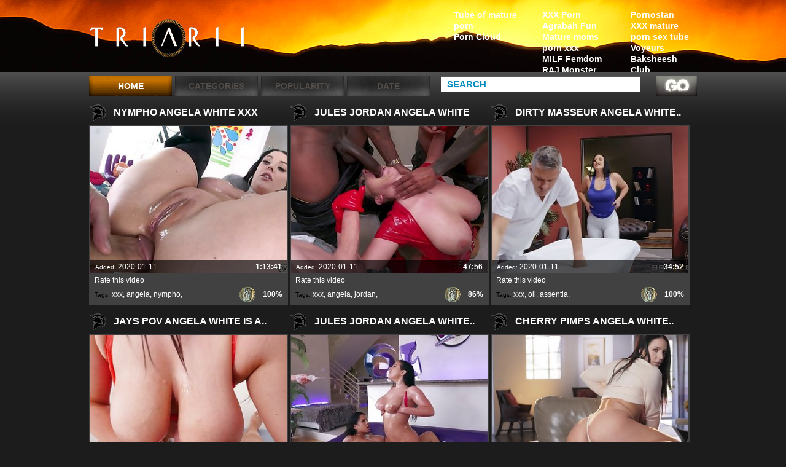

--- FILE ---
content_type: text/html; charset=UTF-8
request_url: https://xxxtriarii.com/tag-best/angela/1/
body_size: 5554
content:
<head>
	  <base target="_blank">
	<title>best angela porn videos page 1 at xxxtriarii.com</title>
	<meta name="viewport" content="width=device-width, initial-scale=1.0, maximum-scale=1.0">
	<meta http-equiv="content-type" content="text/html; charset=utf-8" />
	<style media="all" type="text/css">@import "/all.css";</style>
	<!--[if lt IE 9]><script src="http://ie7-js.googlecode.com/svn/version/2.1(beta4)/IE9.js"></script><![endif]-->
	<script src="https://code.jquery.com/jquery-latest.js"></script>
	<script src="https://code.jquery.com/ui/1.9.2/jquery-ui.js"></script>
	<script type="text/javascript">
		(function($) {
		$(function() {

		  $('ul.tabs').delegate('li:not(.current)', 'click', function() {
		    $(this).addClass('current').siblings().removeClass('current')
		      .parents('div.section').find('div.box').eq($(this).index()).fadeIn(150).siblings('div.box').hide();
		  })

		})
		})(jQuery)
	</script>
	
		<script src='/scj/includes/js/jquery.js'></script>

<script>
$(document).ready(function() {
	
	$("img[id^=rot]").bind('mouseenter', function() {
		$(this).attr('rotating', 1);
		StartSlide($(this).attr('id'));
	}).mouseleave(function() {
		$(this).attr('rotating', 0);
        if ($(this).attr('original_src')) $(this).attr('src', $(this).attr('original_src'));
	});

});


function StartSlide(id) {
	if (!$('#' + id).attr('rotating') || $('#' + id).attr('rotating') == 0) return false;

    if (!$('#' + id).attr('original_src')) $('#' + id).attr('original_src', $('#' + id).attr('src'));

	var images = $('#' + id).attr('original_src') + ',' + $('#' + id).attr('rel');
    images = images.split(',');
    var cur = $('#' + id).attr('current_img');

    cur = parseInt(cur);
    cur = (!cur || cur == 0) ? 1 : (cur+1);

    cur = (!images[cur]) ? 0 : cur;
    $('#' + id).attr('current_img', cur);

 	var preload = new Image();

	if (cur == 0) {
		preload.src = $('#' + id).attr('original_src');
	} else {
		preload.src = images[cur];
	}

    if ($('#' + id).attr('rotating')) setTimeout("ChangeSRC('"+id+"', '"+preload.src+"')", 700);		

}

function ChangeSRC(id, src) {
	if (!$('#' + id).attr('rotating') || $('#' + id).attr('rotating') == 0) return false;
	$('#' + id).attr('src', src);
    StartSlide(id);
}
</script>

	
</head>
<body>
<div class="vcs_brand-toggle" data-vc-accordion="" data-vc-container=".vcs_menu" data-vc-target=".vcs_nav" data-vc-action="toggle">
	<span class="vcs_brand-sign">
		<span class="vcs_brand-sign-s"></span>
		<span class="vcs_brand-sign-s"></span>
		<span class="vcs_brand-sign-x"></span>
	</span>
</div>
<script type="text/javascript">
$('.vcs_brand-toggle').on('click',function(){
	$(this).toggleClass('vc_active');
	$('.top-menu > ul').slideToggle();
})
</script>
	<div class="container">
		<div id="header">
			<div class="wrap">
				<div class="logo"><a href="/">XXX Triarii</a></div>
				<ul>
						    
						        <li><a href="/friend/pornostan.com">Pornostan  </a></li>
						    
						        <li><a href="/friend/xxxmaturepornsextube.com">XXX mature porn sex tube  </a></li>
						    
						        <li><a href="/friend/voyeurs.life">Voyeurs  </a></li>
						    
						        <li><a href="/friend/baksheesh.club">Baksheesh Club  </a></li>
						    
						        <li><a href="/friend/raj.red">Raj Red  </a></li>
						    
				</ul>
				<ul>
						    
						        <li><a href="/friend/xxxporn.life">XXX Porn  </a></li>
						    
						        <li><a href="/friend/agrabah.fun">Agrabah Fun  </a></li>
						    
						        <li><a href="/friend/maturemomspornxxx.com">Mature moms porn xxx  </a></li>
						    
						        <li><a href="/friend/milfemdom.com">MILF Femdom  </a></li>
						    
						        <li><a href="/friend/raj.monster">RAJ Monster  </a></li>
						    
				</ul>
				<ul>
						    
						        <li><a href="/friend/tubeofmatureporn.com">Tube of mature porn  </a></li>
						    
						        <li><a href="/friend/xxxporn.cloud">Porn Cloud  </a></li>
						    
				</ul>
			</div>
			<div class="top-menu">
				<ul>
					<li class="active"><a href="/">Home</a></li>
					<li>
						<a href="#">categories</a>
						<ul>
								    
					  					  <li><a href="/cat-best/Mature/1/">Mature</a></li>
								    
					  					  <li><a href="/cat-best/MILF/1/">MILF</a></li>
								    
					  					  <li><a href="/cat-best/Retro/1/">Retro</a></li>
								    
						</ul>
					</li>
										<li><a href="/tag-best/angela/1/">Popularity</a></li>
					<li><a href="/tag-new/angela/1/">Date</a></li>
									</ul>
				<div class="search">
				    <form id="search_form" method="GET" target="_self" onsubmit="document.getElementById('search_form').action='/search-best/'+escape(document.getElementById('search_input').value.split(' ').join('+'))+'/1/';">
					<input class="txt-input" type="text" id="search_input" value="Search"  onblur="if(this.value=='') this.value='Search';" onfocus="if(this.value=='Search') this.value='';"/>
					<input class="btn-submit" type="submit" />
					</form>
				</div>
			</div>
			<div style="clear: both;"></div>
		</div>
		<div id="content">

			<ul class="thumbs-big">
			    
			    
			    
				<li>
					<h3>Nympho angela white XXX</h3>
					<div class="img-holder">
						<a href="/video/nympho-angela-white-xxx/"><img id='rot118' src="https://xxxtriarii.z00.monster/scj/thumbs/1/779-angela-white-xxx.jpg" alt="Nympho angela white XXX" rel="https://xxxtriarii.z00.monster/scj/thumbs/1/778-white.jpg,https://xxxtriarii.z00.monster/scj/thumbs/1/775-nympho-white-xxx.jpg,https://xxxtriarii.z00.monster/scj/thumbs/1/776-xxx.jpg,https://xxxtriarii.z00.monster/scj/thumbs/1/777-xxx.jpg,https://xxxtriarii.z00.monster/scj/thumbs/1/779-angela-white-xxx.jpg,https://xxxtriarii.z00.monster/scj/thumbs/1/780-nympho-angela-xxx.jpg,https://xxxtriarii.z00.monster/scj/thumbs/1/781-angela-xxx.jpg,https://xxxtriarii.z00.monster/scj/thumbs/1/782-nympho-white.jpg,https://xxxtriarii.z00.monster/scj/thumbs/1/783-nympho-xxx.jpg,https://xxxtriarii.z00.monster/scj/thumbs/1/784-angela-white-xxx.jpg,https://xxxtriarii.z00.monster/scj/thumbs/1/785-nympho-white-xxx.jpg,https://xxxtriarii.z00.monster/scj/thumbs/1/786-white-xxx.jpg,https://xxxtriarii.z00.monster/scj/thumbs/1/787-angela-xxx.jpg,https://xxxtriarii.z00.monster/scj/thumbs/1/788-nympho-angela-xxx.jpg,https://xxxtriarii.z00.monster/scj/thumbs/1/789-angela-white-xxx.jpg" /></a>
						<div class="wrap">
							<span>Added: <i>2020-01-11</i></span>
							<strong>1:13:41</strong>
						</div>
					</div>
					<div class="about">
					    <span>Rate this video</span>
						<div class="tags"><em>Tags:</em>  <a href="/tag-best/xxx/1/">xxx</a>,  <a href="/tag-best/angela/1/">angela</a>,  <a href="/tag-best/nympho/1/">nympho</a>, </div>
						<strong class="likes">100%</strong>
					</div>
				</li>
				
				
			    
				<li>
					<h3>Jules jordan angela white XXX</h3>
					<div class="img-holder">
						<a href="/video/jules-jordan-angela-white-xxx-157/"><img id='rot157' src="https://xxxtriarii.z00.monster/scj/thumbs/2/329-xxx.jpg" alt="Jules jordan angela white XXX" rel="https://xxxtriarii.z00.monster/scj/thumbs/2/315-jordan-white.jpg,https://xxxtriarii.z00.monster/scj/thumbs/2/316-jules-angela-xxx.jpg,https://xxxtriarii.z00.monster/scj/thumbs/2/317-white.jpg,https://xxxtriarii.z00.monster/scj/thumbs/2/318-jordan-xxx.jpg,https://xxxtriarii.z00.monster/scj/thumbs/2/319-white-xxx.jpg,https://xxxtriarii.z00.monster/scj/thumbs/2/320-jules.jpg,https://xxxtriarii.z00.monster/scj/thumbs/2/321-jordan-angela-white.jpg,https://xxxtriarii.z00.monster/scj/thumbs/2/322-jules-jordan-angela.jpg,https://xxxtriarii.z00.monster/scj/thumbs/2/323-jules-jordan.jpg,https://xxxtriarii.z00.monster/scj/thumbs/2/324-xxx.jpg,https://xxxtriarii.z00.monster/scj/thumbs/2/325-jordan-white-xxx.jpg,https://xxxtriarii.z00.monster/scj/thumbs/2/326-jules-angela.jpg,https://xxxtriarii.z00.monster/scj/thumbs/2/327-jordan-angela.jpg,https://xxxtriarii.z00.monster/scj/thumbs/2/328-jules-angela-white.jpg,https://xxxtriarii.z00.monster/scj/thumbs/2/329-xxx.jpg" /></a>
						<div class="wrap">
							<span>Added: <i>2020-01-11</i></span>
							<strong>47:56</strong>
						</div>
					</div>
					<div class="about">
					    <span>Rate this video</span>
						<div class="tags"><em>Tags:</em>  <a href="/tag-best/xxx/1/">xxx</a>,  <a href="/tag-best/angela/1/">angela</a>,  <a href="/tag-best/jordan/1/">jordan</a>, </div>
						<strong class="likes">86%</strong>
					</div>
				</li>
				
				
			    
				<li>
					<h3>Dirty masseur angela white..</h3>
					<div class="img-holder">
						<a href="/video/dirty-masseur-angela-white-assentia-oil-xxx/"><img id='rot109' src="https://xxxtriarii.z00.monster/scj/thumbs/1/615-assentia-xxx.jpg" alt="Dirty masseur angela white assentia oil XXX" rel="https://xxxtriarii.z00.monster/scj/thumbs/1/614-white-xxx.jpg,https://xxxtriarii.z00.monster/scj/thumbs/1/610-oil.jpg,https://xxxtriarii.z00.monster/scj/thumbs/1/611-dirty-angela-assentia.jpg,https://xxxtriarii.z00.monster/scj/thumbs/1/612-assentia.jpg,https://xxxtriarii.z00.monster/scj/thumbs/1/613-dirty-angela-assentia.jpg,https://xxxtriarii.z00.monster/scj/thumbs/1/615-assentia-xxx.jpg,https://xxxtriarii.z00.monster/scj/thumbs/1/616-dirty.jpg,https://xxxtriarii.z00.monster/scj/thumbs/1/617-xxx.jpg,https://xxxtriarii.z00.monster/scj/thumbs/1/618-dirty.jpg,https://xxxtriarii.z00.monster/scj/thumbs/1/619-xxx.jpg,https://xxxtriarii.z00.monster/scj/thumbs/1/620-masseur.jpg,https://xxxtriarii.z00.monster/scj/thumbs/1/621-masseur.jpg,https://xxxtriarii.z00.monster/scj/thumbs/1/622-dirty-angela-white.jpg,https://xxxtriarii.z00.monster/scj/thumbs/1/623-angela.jpg,https://xxxtriarii.z00.monster/scj/thumbs/1/624-angela.jpg" /></a>
						<div class="wrap">
							<span>Added: <i>2020-01-11</i></span>
							<strong>34:52</strong>
						</div>
					</div>
					<div class="about">
					    <span>Rate this video</span>
						<div class="tags"><em>Tags:</em>  <a href="/tag-best/xxx/1/">xxx</a>,  <a href="/tag-best/oil/1/">oil</a>,  <a href="/tag-best/assentia/1/">assentia</a>, </div>
						<strong class="likes">100%</strong>
					</div>
				</li>
				
				
			    
				<li>
					<h3>Jays pov angela white is a..</h3>
					<div class="img-holder">
						<a href="/video/jays-pov-angela-white-vixen-with-huge-natural-tits/"><img id='rot88' src="https://xxxtriarii.z00.monster/scj/thumbs/1/319-pov-white-a.jpg" alt="Jays pov angela white is a vixen with huge natural tits XXX" rel="https://xxxtriarii.z00.monster/scj/thumbs/1/317-is-vixen-xxx.jpg,https://xxxtriarii.z00.monster/scj/thumbs/1/323-xxx.jpg,https://xxxtriarii.z00.monster/scj/thumbs/1/310-vixen.jpg,https://xxxtriarii.z00.monster/scj/thumbs/1/311-vixen-xxx.jpg,https://xxxtriarii.z00.monster/scj/thumbs/1/312-jays-is.jpg,https://xxxtriarii.z00.monster/scj/thumbs/1/313-white-a-natural.jpg,https://xxxtriarii.z00.monster/scj/thumbs/1/314-with-natural.jpg,https://xxxtriarii.z00.monster/scj/thumbs/1/315-a.jpg,https://xxxtriarii.z00.monster/scj/thumbs/1/316-huge-tits-xxx.jpg,https://xxxtriarii.z00.monster/scj/thumbs/1/318-huge.jpg,https://xxxtriarii.z00.monster/scj/thumbs/1/319-pov-white-a.jpg,https://xxxtriarii.z00.monster/scj/thumbs/1/320-huge-natural-xxx.jpg,https://xxxtriarii.z00.monster/scj/thumbs/1/321-white-with-xxx.jpg,https://xxxtriarii.z00.monster/scj/thumbs/1/322-jays-xxx.jpg,https://xxxtriarii.z00.monster/scj/thumbs/1/324-is.jpg" /></a>
						<div class="wrap">
							<span>Added: <i>2020-01-11</i></span>
							<strong>26:38</strong>
						</div>
					</div>
					<div class="about">
					    <span>Rate this video</span>
						<div class="tags"><em>Tags:</em>  <a href="/tag-best/xxx/1/">xxx</a>,  <a href="/tag-best/tits/1/">tits</a>,  <a href="/tag-best/natural/1/">natural</a>, </div>
						<strong class="likes">not rated</strong>
					</div>
				</li>
				
				
			    
				<li>
					<h3>Jules jordan angela white..</h3>
					<div class="img-holder">
						<a href="/video/jules-jordan-angela-white-and-autumn-falls-xxx/"><img id='rot122' src="https://xxxtriarii.z00.monster/scj/thumbs/1/808-falls.jpg" alt="Jules jordan angela white and autumn falls XXX" rel="https://xxxtriarii.z00.monster/scj/thumbs/1/805-xxx.jpg,https://xxxtriarii.z00.monster/scj/thumbs/1/806-jules-and-xxx.jpg,https://xxxtriarii.z00.monster/scj/thumbs/1/807-jordan-white-autumn.jpg,https://xxxtriarii.z00.monster/scj/thumbs/1/808-falls.jpg,https://xxxtriarii.z00.monster/scj/thumbs/1/809-jules-xxx.jpg,https://xxxtriarii.z00.monster/scj/thumbs/1/810-jules-angela.jpg,https://xxxtriarii.z00.monster/scj/thumbs/1/811-and.jpg,https://xxxtriarii.z00.monster/scj/thumbs/1/812-jules-autumn.jpg,https://xxxtriarii.z00.monster/scj/thumbs/1/813-jules-autumn-xxx.jpg,https://xxxtriarii.z00.monster/scj/thumbs/1/814-angela.jpg,https://xxxtriarii.z00.monster/scj/thumbs/1/815-jules-and.jpg,https://xxxtriarii.z00.monster/scj/thumbs/1/816-jules-white-xxx.jpg,https://xxxtriarii.z00.monster/scj/thumbs/1/817-autumn-xxx.jpg,https://xxxtriarii.z00.monster/scj/thumbs/1/818-angela-white-and.jpg,https://xxxtriarii.z00.monster/scj/thumbs/1/819-jordan-white-falls.jpg" /></a>
						<div class="wrap">
							<span>Added: <i>2020-01-11</i></span>
							<strong>50:39</strong>
						</div>
					</div>
					<div class="about">
					    <span>Rate this video</span>
						<div class="tags"><em>Tags:</em>  <a href="/tag-best/xxx/1/">xxx</a>,  <a href="/tag-best/falls/1/">falls</a>,  <a href="/tag-best/autumn/1/">autumn</a>, </div>
						<strong class="likes">not rated</strong>
					</div>
				</li>
				
				
			    
				<li>
					<h3>Cherry pimps angela white..</h3>
					<div class="img-holder">
						<a href="/video/cherry-pimps-angela-white-its-coffee-time-xxx/"><img id='rot180' src="https://xxxtriarii.z00.monster/scj/thumbs/2/657-angela-white-xxx.jpg" alt="Cherry pimps angela white its coffee time XXX" rel="https://xxxtriarii.z00.monster/scj/thumbs/2/648-its-time-xxx.jpg,https://xxxtriarii.z00.monster/scj/thumbs/2/650-cherry.jpg,https://xxxtriarii.z00.monster/scj/thumbs/2/652-cherry-its.jpg,https://xxxtriarii.z00.monster/scj/thumbs/2/653-cherry-coffee-time.jpg,https://xxxtriarii.z00.monster/scj/thumbs/2/655-cherry-pimps-angela.jpg,https://xxxtriarii.z00.monster/scj/thumbs/2/657-angela-white-xxx.jpg,https://xxxtriarii.z00.monster/scj/thumbs/2/659-its.jpg,https://xxxtriarii.z00.monster/scj/thumbs/2/661-white-coffee-time.jpg,https://xxxtriarii.z00.monster/scj/thumbs/2/663-cherry.jpg,https://xxxtriarii.z00.monster/scj/thumbs/2/665-cherry-time.jpg,https://xxxtriarii.z00.monster/scj/thumbs/2/667-pimps-coffee-xxx.jpg,https://xxxtriarii.z00.monster/scj/thumbs/2/669-angela-xxx.jpg,https://xxxtriarii.z00.monster/scj/thumbs/2/671-its.jpg,https://xxxtriarii.z00.monster/scj/thumbs/2/673-cherry.jpg,https://xxxtriarii.z00.monster/scj/thumbs/2/674-coffee.jpg" /></a>
						<div class="wrap">
							<span>Added: <i>2020-01-11</i></span>
							<strong>9:43</strong>
						</div>
					</div>
					<div class="about">
					    <span>Rate this video</span>
						<div class="tags"><em>Tags:</em>  <a href="/tag-best/xxx/1/">xxx</a>,  <a href="/tag-best/time/1/">time</a>,  <a href="/tag-best/coffee/1/">coffee</a>, </div>
						<strong class="likes">not rated</strong>
					</div>
				</li>
				
				
			    
				<li>
					<h3>Hustler angela sommers and..</h3>
					<div class="img-holder">
						<a href="/video/hustler-angela-sommers-and-haley-sweet-xxx/"><img id='rot123' src="https://xxxtriarii.z00.monster/scj/thumbs/1/793-sommers-sweet-xxx.jpg" alt="Hustler angela sommers and haley sweet XXX" rel="https://xxxtriarii.z00.monster/scj/thumbs/1/790-angela-haley.jpg,https://xxxtriarii.z00.monster/scj/thumbs/1/791-sommers-and.jpg,https://xxxtriarii.z00.monster/scj/thumbs/1/792-angela-and.jpg,https://xxxtriarii.z00.monster/scj/thumbs/1/793-sommers-sweet-xxx.jpg,https://xxxtriarii.z00.monster/scj/thumbs/1/794-haley-xxx.jpg,https://xxxtriarii.z00.monster/scj/thumbs/1/795-hustler.jpg,https://xxxtriarii.z00.monster/scj/thumbs/1/796-sommers-haley-xxx.jpg,https://xxxtriarii.z00.monster/scj/thumbs/1/797-sommers-haley-xxx.jpg,https://xxxtriarii.z00.monster/scj/thumbs/1/798-xxx.jpg,https://xxxtriarii.z00.monster/scj/thumbs/1/799-angela-and.jpg,https://xxxtriarii.z00.monster/scj/thumbs/1/800-angela-and-haley.jpg,https://xxxtriarii.z00.monster/scj/thumbs/1/801-hustler-sommers-and.jpg,https://xxxtriarii.z00.monster/scj/thumbs/1/802-sommers.jpg,https://xxxtriarii.z00.monster/scj/thumbs/1/803-and-xxx.jpg,https://xxxtriarii.z00.monster/scj/thumbs/1/804-and-sweet.jpg" /></a>
						<div class="wrap">
							<span>Added: <i>2020-01-11</i></span>
							<strong>27:06</strong>
						</div>
					</div>
					<div class="about">
					    <span>Rate this video</span>
						<div class="tags"><em>Tags:</em>  <a href="/tag-best/xxx/1/">xxx</a>,  <a href="/tag-best/sweet/1/">sweet</a>,  <a href="/tag-best/haley/1/">haley</a>, </div>
						<strong class="likes">not rated</strong>
					</div>
				</li>
				
				
			    
				<li>
					<h3>Cps angela white its coffee..</h3>
					<div class="img-holder">
						<a href="/video/cps-angela-white-its-coffee-time-4k/"><img id='rot164' src="https://xxxtriarii.z00.monster/scj/thumbs/2/510-cps.jpg" alt="Cps angela white its coffee time 4k" rel="https://xxxtriarii.z00.monster/scj/thumbs/2/510-cps.jpg,https://xxxtriarii.z00.monster/scj/thumbs/2/511-time.jpg,https://xxxtriarii.z00.monster/scj/thumbs/2/512-angela-white.jpg,https://xxxtriarii.z00.monster/scj/thumbs/2/513-cps.jpg,https://xxxtriarii.z00.monster/scj/thumbs/2/514-time.jpg,https://xxxtriarii.z00.monster/scj/thumbs/2/515-cps-white.jpg,https://xxxtriarii.z00.monster/scj/thumbs/2/516-angela-coffee-4k.jpg,https://xxxtriarii.z00.monster/scj/thumbs/2/517-angela-its-4k.jpg,https://xxxtriarii.z00.monster/scj/thumbs/2/518-white-time.jpg,https://xxxtriarii.z00.monster/scj/thumbs/2/519-coffee.jpg,https://xxxtriarii.z00.monster/scj/thumbs/2/520-4k.jpg,https://xxxtriarii.z00.monster/scj/thumbs/2/521-cps-angela-coffee.jpg,https://xxxtriarii.z00.monster/scj/thumbs/2/522-white-its.jpg,https://xxxtriarii.z00.monster/scj/thumbs/2/523-angela-its.jpg,https://xxxtriarii.z00.monster/scj/thumbs/2/524-its-time.jpg" /></a>
						<div class="wrap">
							<span>Added: <i>2020-01-11</i></span>
							<strong>9:43</strong>
						</div>
					</div>
					<div class="about">
					    <span>Rate this video</span>
						<div class="tags"><em>Tags:</em>  <a href="/tag-best/4k/1/">4k</a>,  <a href="/tag-best/time/1/">time</a>,  <a href="/tag-best/coffee/1/">coffee</a>, </div>
						<strong class="likes">50%</strong>
					</div>
				</li>
				
				
			    
				<li>
					<h3>Evil angel angela white oil..</h3>
					<div class="img-holder">
						<a href="/video/evil-angel-angela-white-oil-for-days-xxx/"><img id='rot107' src="https://xxxtriarii.z00.monster/scj/thumbs/1/570-angel-white.jpg" alt="Evil angel angela white oil for days XXX" rel="https://xxxtriarii.z00.monster/scj/thumbs/1/565-evil-angel.jpg,https://xxxtriarii.z00.monster/scj/thumbs/1/566-xxx.jpg,https://xxxtriarii.z00.monster/scj/thumbs/1/567-evil.jpg,https://xxxtriarii.z00.monster/scj/thumbs/1/568-evil-oil.jpg,https://xxxtriarii.z00.monster/scj/thumbs/1/569-angel-angela-oil.jpg,https://xxxtriarii.z00.monster/scj/thumbs/1/570-angel-white.jpg,https://xxxtriarii.z00.monster/scj/thumbs/1/571-angela-xxx.jpg,https://xxxtriarii.z00.monster/scj/thumbs/1/572-white.jpg,https://xxxtriarii.z00.monster/scj/thumbs/1/573-oil-days-xxx.jpg,https://xxxtriarii.z00.monster/scj/thumbs/1/574-evil-angel-angela.jpg,https://xxxtriarii.z00.monster/scj/thumbs/1/575-evil-angel.jpg,https://xxxtriarii.z00.monster/scj/thumbs/1/576-oil.jpg,https://xxxtriarii.z00.monster/scj/thumbs/1/577-white-oil-xxx.jpg,https://xxxtriarii.z00.monster/scj/thumbs/1/578-evil-angela-white.jpg,https://xxxtriarii.z00.monster/scj/thumbs/1/579-angela.jpg" /></a>
						<div class="wrap">
							<span>Added: <i>2020-01-11</i></span>
							<strong>30:54</strong>
						</div>
					</div>
					<div class="about">
					    <span>Rate this video</span>
						<div class="tags"><em>Tags:</em>  <a href="/tag-best/xxx/1/">xxx</a>,  <a href="/tag-best/days/1/">days</a>,  <a href="/tag-best/oil/1/">oil</a>, </div>
						<strong class="likes">not rated</strong>
					</div>
				</li>
				
				
			    
				<li>
					<h3>Cherry pimps angela white..</h3>
					<div class="img-holder">
						<a href="/video/cherry-pimps-angela-white-gets-put-on-santas-naughty/"><img id='rot52' src="https://xxxtriarii.z00.monster/scj/thumbs/0/740-pimps.jpg" alt="Cherry pimps angela white gets put on santas naughty list XXX" rel="https://xxxtriarii.z00.monster/scj/thumbs/0/740-pimps.jpg,https://xxxtriarii.z00.monster/scj/thumbs/0/741-gets-put-xxx.jpg,https://xxxtriarii.z00.monster/scj/thumbs/0/743-white-santas-naughty.jpg,https://xxxtriarii.z00.monster/scj/thumbs/0/745-cherry-santas.jpg,https://xxxtriarii.z00.monster/scj/thumbs/0/747-gets.jpg,https://xxxtriarii.z00.monster/scj/thumbs/0/749-angela-put-on.jpg,https://xxxtriarii.z00.monster/scj/thumbs/0/751-pimps.jpg,https://xxxtriarii.z00.monster/scj/thumbs/0/753-pimps-list.jpg,https://xxxtriarii.z00.monster/scj/thumbs/0/755-angela-on.jpg,https://xxxtriarii.z00.monster/scj/thumbs/0/758-angela.jpg,https://xxxtriarii.z00.monster/scj/thumbs/0/760-gets-put-santas.jpg,https://xxxtriarii.z00.monster/scj/thumbs/0/762-put.jpg,https://xxxtriarii.z00.monster/scj/thumbs/0/764-xxx.jpg,https://xxxtriarii.z00.monster/scj/thumbs/0/766-xxx.jpg,https://xxxtriarii.z00.monster/scj/thumbs/0/768-pimps.jpg" /></a>
						<div class="wrap">
							<span>Added: <i>2020-01-11</i></span>
							<strong>24:21</strong>
						</div>
					</div>
					<div class="about">
					    <span>Rate this video</span>
						<div class="tags"><em>Tags:</em>  <a href="/tag-best/xxx/1/">xxx</a>,  <a href="/tag-best/list/1/">list</a>,  <a href="/tag-best/naughty/1/">naughty</a>, </div>
						<strong class="likes">50%</strong>
					</div>
				</li>
				
				
			    
				<li>
					<h3>Cherry pimps angela white..</h3>
					<div class="img-holder">
						<a href="/video/cherry-pimps-angela-white-and-ivy-lebelle-lesbianxxx/"><img id='rot94' src="https://xxxtriarii.z00.monster/scj/thumbs/1/356-lesbianxxx.jpg" alt="Cherry pimps angela white and ivy lebelle lesbianXXX" rel="https://xxxtriarii.z00.monster/scj/thumbs/1/355-pimps-lebelle.jpg,https://xxxtriarii.z00.monster/scj/thumbs/1/356-lesbianxxx.jpg,https://xxxtriarii.z00.monster/scj/thumbs/1/357-angela.jpg,https://xxxtriarii.z00.monster/scj/thumbs/1/358-and-ivy-lesbianxxx.jpg,https://xxxtriarii.z00.monster/scj/thumbs/1/359-pimps-ivy-lesbianxxx.jpg,https://xxxtriarii.z00.monster/scj/thumbs/1/360-angela-and-ivy.jpg,https://xxxtriarii.z00.monster/scj/thumbs/1/361-and-ivy.jpg,https://xxxtriarii.z00.monster/scj/thumbs/1/362-angela.jpg,https://xxxtriarii.z00.monster/scj/thumbs/1/363-pimps-lebelle-lesbianxxx.jpg,https://xxxtriarii.z00.monster/scj/thumbs/1/364-cherry-ivy.jpg,https://xxxtriarii.z00.monster/scj/thumbs/1/365-lebelle.jpg,https://xxxtriarii.z00.monster/scj/thumbs/1/366-lebelle.jpg,https://xxxtriarii.z00.monster/scj/thumbs/1/367-pimps-white-lebelle.jpg,https://xxxtriarii.z00.monster/scj/thumbs/1/368-and-ivy-lesbianxxx.jpg,https://xxxtriarii.z00.monster/scj/thumbs/1/369-cherry-lesbianxxx.jpg" /></a>
						<div class="wrap">
							<span>Added: <i>2020-01-11</i></span>
							<strong>18:46</strong>
						</div>
					</div>
					<div class="about">
					    <span>Rate this video</span>
						<div class="tags"><em>Tags:</em>  <a href="/tag-best/lesbianxxx/1/">lesbianxxx</a>,  <a href="/tag-best/lebelle/1/">lebelle</a>,  <a href="/tag-best/ivy/1/">ivy</a>, </div>
						<strong class="likes">100%</strong>
					</div>
				</li>
				
				
			    
				<li>
					<h3>Jules jordan angela white XXX</h3>
					<div class="img-holder">
						<a href="/video/jules-jordan-angela-white-xxx/"><img id='rot37' src="https://xxxtriarii.z00.monster/scj/thumbs/0/546-jordan-angela-xxx.jpg" alt="Jules jordan angela white XXX" rel="https://xxxtriarii.z00.monster/scj/thumbs/0/545-jules-jordan-angela.jpg,https://xxxtriarii.z00.monster/scj/thumbs/0/546-jordan-angela-xxx.jpg,https://xxxtriarii.z00.monster/scj/thumbs/0/547-xxx.jpg,https://xxxtriarii.z00.monster/scj/thumbs/0/548-jules-jordan-xxx.jpg,https://xxxtriarii.z00.monster/scj/thumbs/0/549-angela.jpg,https://xxxtriarii.z00.monster/scj/thumbs/0/550-jules.jpg,https://xxxtriarii.z00.monster/scj/thumbs/0/551-jules-jordan.jpg,https://xxxtriarii.z00.monster/scj/thumbs/0/552-jules-white-xxx.jpg,https://xxxtriarii.z00.monster/scj/thumbs/0/553-angela-white-xxx.jpg,https://xxxtriarii.z00.monster/scj/thumbs/0/554-jordan-angela-xxx.jpg,https://xxxtriarii.z00.monster/scj/thumbs/0/555-jules-jordan-angela.jpg,https://xxxtriarii.z00.monster/scj/thumbs/0/556-jules-jordan-angela.jpg,https://xxxtriarii.z00.monster/scj/thumbs/0/557-xxx.jpg,https://xxxtriarii.z00.monster/scj/thumbs/0/558-angela-white.jpg,https://xxxtriarii.z00.monster/scj/thumbs/0/559-jordan-angela-white.jpg" /></a>
						<div class="wrap">
							<span>Added: <i>2020-01-11</i></span>
							<strong>43:12</strong>
						</div>
					</div>
					<div class="about">
					    <span>Rate this video</span>
						<div class="tags"><em>Tags:</em>  <a href="/tag-best/xxx/1/">xxx</a>,  <a href="/tag-best/angela/1/">angela</a>,  <a href="/tag-best/jordan/1/">jordan</a>, </div>
						<strong class="likes">100%</strong>
					</div>
				</li>
				
				

			</ul>
			<div class="pagination">
				<ul>
				    
				    				    



					<li><a href="/tag-best/angela/1/">1</a></li>

					

					    				    
				</ul>
			</div>

			<ul class="thumbs">
			    
				<li><a href="/cat-best/Mature/1/"><img src="https://xxxtriarii.z00.monster/scj/thumbs/23/898-anal.jpg" alt="" /><span>Mature</span></a></li>
				
				<li><a href="/cat-best/MILF/1/"><img src="https://xxxtriarii.z00.monster/scj/thumbs/32/165-busty.jpg" alt="" /><span>MILF</span></a></li>
				
				<li><a href="/cat-best/Retro/1/"><img src="https://xxxtriarii.z00.monster/scj/thumbs/17/546-wide.jpg" alt="" /><span>Retro</span></a></li>
				
			</ul>

			<div class="gray-box">
				<h2>Tag cloud:</h2>
				<ol class="nomargin">
				    
					<li><a href="/tag-best/admin/1/">admin <span>(0)</span></a></li>
					
					<li><a href="/tag-best/added/1/">added <span>(0)</span></a></li>
					
					<li><a href="/tag-best/peepleak/1/">peepleak <span>(1)</span></a></li>
					
					<li><a href="/tag-best/milf/1/">milf <span>(145)</span></a></li>
					
					<li><a href="/tag-best/showing/1/">showing <span>(2)</span></a></li>
					
					<li><a href="/tag-best/tight/1/">tight <span>(8)</span></a></li>
					
					<li><a href="/tag-best/xxx/1/">xxx <span>(128)</span></a></li>
					
					<li><a href="/tag-best/sd/1/">sd <span>(5)</span></a></li>
					
					<li><a href="/tag-best/mp4/1/">mp4 <span>(5)</span></a></li>
					
					<li><a href="/tag-best/woodmancastingx/1/">woodmancastingx <span>(1)</span></a></li>
					
				</ol>
				<ol>
				    
					<li><a href="/tag-best/bianca/1/">bianca <span>(2)</span></a></li>
					
					<li><a href="/tag-best/ferrero/1/">ferrero <span>(1)</span></a></li>
					
					<li><a href="/tag-best/hard/1/">hard <span>(40)</span></a></li>
					
					<li><a href="/tag-best/kleenex/1/">kleenex <span>(1)</span></a></li>
					
					<li><a href="/tag-best/myfriendshotmom/1/">myfriendshotmom <span>(1)</span></a></li>
					
					<li><a href="/tag-best/havana/1/">havana <span>(4)</span></a></li>
					
					<li><a href="/tag-best/bleu/1/">bleu <span>(4)</span></a></li>
					
					<li><a href="/tag-best/newsensations/1/">newsensations <span>(1)</span></a></li>
					
					<li><a href="/tag-best/brittany/1/">brittany <span>(7)</span></a></li>
					
					<li><a href="/tag-best/andrews/1/">andrews <span>(4)</span></a></li>
					
				</ol>
				<ol>
				    
					<li><a href="/tag-best/readyornothereicum/1/">readyornothereicum <span>(1)</span></a></li>
					
					<li><a href="/tag-best/alexa/1/">alexa <span>(6)</span></a></li>
					
					<li><a href="/tag-best/tomas/1/">tomas <span>(1)</span></a></li>
					
					<li><a href="/tag-best/remastered/1/">remastered <span>(3)</span></a></li>
					
					<li><a href="/tag-best/milfty/1/">milfty <span>(3)</span></a></li>
					
					<li><a href="/tag-best/brandi/1/">brandi <span>(5)</span></a></li>
					
					<li><a href="/tag-best/love/1/">love <span>(30)</span></a></li>
					
					<li><a href="/tag-best/spitroasting/1/">spitroasting <span>(1)</span></a></li>
					
					<li><a href="/tag-best/misses/1/">misses <span>(3)</span></a></li>
					
					<li><a href="/tag-best/clause/1/">clause <span>(3)</span></a></li>
					
				</ol>
				<ol>
				    
					<li><a href="/tag-best/[720p/1/">[720p <span>(6)</span></a></li>
					
					<li><a href="/tag-best/hd]/1/">hd] <span>(6)</span></a></li>
					
					<li><a href="/tag-best/brazzers/1/">brazzers <span>(2)</span></a></li>
					
					<li><a href="/tag-best/exxtra/1/">exxtra <span>(2)</span></a></li>
					
					<li><a href="/tag-best/sofia/1/">sofia <span>(3)</span></a></li>
					
					<li><a href="/tag-best/rose/1/">rose <span>(11)</span></a></li>
					
					<li><a href="/tag-best/load/1/">load <span>(19)</span></a></li>
					
					<li><a href="/tag-best/size/1/">size <span>(1)</span></a></li>
					
					<li><a href="/tag-best/jordis/1/">jordis <span>(1)</span></a></li>
					
					<li><a href="/tag-best/max/1/">max <span>(1)</span></a></li>
					
				</ol>
				<ol>
				    
					<li><a href="/tag-best/milfs/1/">milfs <span>(14)</span></a></li>
					
					<li><a href="/tag-best/crystal/1/">crystal <span>(5)</span></a></li>
					
					<li><a href="/tag-best/rush/1/">rush <span>(1)</span></a></li>
					
					<li><a href="/tag-best/carmen/1/">carmen <span>(3)</span></a></li>
					
					<li><a href="/tag-best/rae/1/">rae <span>(1)</span></a></li>
					
					<li><a href="/tag-best/fostering/1/">fostering <span>(1)</span></a></li>
					
					<li><a href="/tag-best/naughty/1/">naughty <span>(20)</span></a></li>
					
					<li><a href="/tag-best/habits/1/">habits <span>(1)</span></a></li>
					
					<li><a href="/tag-best/wank/1/">wank <span>(6)</span></a></li>
					
					<li><a href="/tag-best/ashley/1/">ashley <span>(4)</span></a></li>
					
				</ol>
				<ol>
				    
					<li><a href="/tag-best/lane/1/">lane <span>(3)</span></a></li>
					
					<li><a href="/tag-best/special/1/">special <span>(2)</span></a></li>
					
					<li><a href="/tag-best/little/1/">little <span>(2)</span></a></li>
					
					<li><a href="/tag-best/friends/1/">friends <span>(5)</span></a></li>
					
					<li><a href="/tag-best/mom/1/">mom <span>(44)</span></a></li>
					
					<li><a href="/tag-best/joslyn/1/">joslyn <span>(1)</span></a></li>
					
					<li><a href="/tag-best/james/1/">james <span>(6)</span></a></li>
					
					<li><a href="/tag-best/dirty/1/">dirty <span>(13)</span></a></li>
					
					<li><a href="/tag-best/wives/1/">wives <span>(3)</span></a></li>
					
					<li><a href="/tag-best/club/1/">club <span>(2)</span></a></li>
					
				</ol>
				<ol>
				    
					<li><a href="/tag-best/jessie/1/">jessie <span>(3)</span></a></li>
					
					<li><a href="/tag-best/lee/1/">lee <span>(10)</span></a></li>
					
					<li><a href="/tag-best/first/1/">first <span>(16)</span></a></li>
					
					<li><a href="/tag-best/sex/1/">sex <span>(59)</span></a></li>
					
					<li><a href="/tag-best/teacher/1/">teacher <span>(6)</span></a></li>
					
					<li><a href="/tag-best/india/1/">india <span>(2)</span></a></li>
					
					<li><a href="/tag-best/summer/1/">summer <span>(5)</span></a></li>
					
					<li><a href="/tag-best/wop/1/">wop <span>(2)</span></a></li>
					
					<li><a href="/tag-best/lex/1/">lex <span>(3)</span></a></li>
					
					<li><a href="/tag-best/loves/1/">loves <span>(20)</span></a></li>
					
				</ol>
			</div>
			<div class="gray-box mpv-box2">
				<h2>Our friens:</h2>
				<ul>
				    
					<li><a href="/friend/pornostan.com"><span>1.</span>Pornostan</a></li>
					
					<li><a href="/friend/xxxmaturepornsextube.com"><span>2.</span>XXX mature porn sex tube</a></li>
					
					<li><a href="/friend/voyeurs.life"><span>3.</span>Voyeurs</a></li>
					
					<li><a href="/friend/baksheesh.club"><span>4.</span>Baksheesh Club</a></li>
					
					<li><a href="/friend/raj.red"><span>5.</span>Raj Red</a></li>
					
					<li><a href="/friend/xxxporn.life"><span>6.</span>XXX Porn</a></li>
					
					<li><a href="/friend/agrabah.fun"><span>7.</span>Agrabah Fun</a></li>
					
					<li><a href="/friend/maturemomspornxxx.com"><span>8.</span>Mature moms porn xxx</a></li>
					
					<li><a href="/friend/milfemdom.com"><span>9.</span>MILF Femdom</a></li>
					
					<li><a href="/friend/raj.monster"><span>10.</span>RAJ Monster</a></li>
					
				</ul>
				<ul>
				    
					<li><a href="/friend/tubeofmatureporn.com"><span>11.</span>Tube of mature porn</a></li>
					
					<li><a href="/friend/xxxporn.cloud"><span>12.</span>Porn Cloud</a></li>
					
				</ul>
				<ul>
				    
				</ul>
				<ul>
				    
				</ul>
				<ul>
				    
				</ul>
			</div>
			<div class="gray-box mpv-box3">
				<h2>Random videos</h2>
				<ul>
				    
				</ul>
				<ul>
				    
				</ul>
			</div>
		</div>
	</div>
	<div id="footer">
		<div class="container">
			<div class="f-logo"></div>
			<div class="f-right">
				<p>Disclaimer: All models on this website are 18 years or older. xxxtriarii.com has a zero-tolerance policy against ILLEGAL pornography.<br />All galleries and links are provided by 3rd parties. We have no control over the content of these pages. We take no responsibility for the content on any website which we link to, please use your own discretion while surfing the links.</p>
			</div>
		</div>
	</div>
<script defer src="https://static.cloudflareinsights.com/beacon.min.js/vcd15cbe7772f49c399c6a5babf22c1241717689176015" integrity="sha512-ZpsOmlRQV6y907TI0dKBHq9Md29nnaEIPlkf84rnaERnq6zvWvPUqr2ft8M1aS28oN72PdrCzSjY4U6VaAw1EQ==" data-cf-beacon='{"version":"2024.11.0","token":"81d9570ead214731955727d78dcba76e","r":1,"server_timing":{"name":{"cfCacheStatus":true,"cfEdge":true,"cfExtPri":true,"cfL4":true,"cfOrigin":true,"cfSpeedBrain":true},"location_startswith":null}}' crossorigin="anonymous"></script>
</body>
</html>

--- FILE ---
content_type: text/css
request_url: https://xxxtriarii.com/all.css
body_size: 3870
content:
/* general styles *************************************************************/
* {
	margin: 0;
	padding: 0;
}
html, body {
	overflow-x: hidden;
}
html {
	background: #1c1c1c url(images/bg1.gif) repeat-x;
	height: 100%;
}
body {
	background: url(images/bg2.jpg) no-repeat 50% 0;
	color: #000;
	font: 12px/14px Trebuchet MS, Tahoma, Arial, Helvetica, sans-serif;
	min-height: 100%;
}
a {
	color: #484848;
	text-decoration: none;
	outline: 0;
	cursor: pointer;
}
a:hover {
	text-decoration: underline;
}
img {
	border: none;
}
p {
	margin: 1em 0;
}
ul,
ol {
	list-style: none;
}
address {
	font-style: normal;
}
.wrap {
	width: 100%;
	overflow: hidden;
}
/* page holder ****************************************************************/
.container {
	width: 990px;
	overflow: hidden;
	margin: 0 auto;
}
/* header *********************************************************************/
#header {
	width: 100%;
	margin-bottom: 10px;
}
#header .wrap {
	height: 117px;
	margin-bottom: 6px;
}
.logo {
	background: url(images/logo.png) no-repeat;
	width: 254px;
	height: 106px;
	position: relative;
	float: left;
	overflow: hidden;
	margin-top: 10px;
}
.logo a {
	text-indent: -9999px;
	display: block;
	width: 254px;
	height: 106px;
}
#header .wrap ul {
	float: right;
	width: 130px;
	overflow: hidden;
	padding-top: 15px;
	margin-left: 14px;
}
#header .wrap ul li {
	font: bold 14px/18px Trebuchet MS, Tahoma, Arial;
}
#header .wrap ul li a {
	text-decoration: none;
	display: block;
	color: #fff;
	padding-left: 22px;
}
#header .wrap ul li a:hover {
	color: #524d49;
	background: url(images/t-menu-hover.png) no-repeat;
}
.top-menu {
	width: 100%;
}
.top-menu ul {
	float: left;
}
.top-menu ul li {
	float: left;
	font: bold 14px/34px Segoe UI, Tahoma, Arial;
	text-transform: uppercase;
	text-align: center;
	position: relative;
	width: 135px;
	margin-right: 5px;
}
.top-menu ul li a {
	color: #524d49;
	background: url(images/menu-item.jpg) no-repeat;
	float: left;
	width: 135px;
	text-decoration: none;
}
.top-menu ul li a:hover {
	background-position: 0 -34px;
	color: #fff;
}
.top-menu ul li.active a {
	background-position: 0 -68px;
	color: #fff;
}
.top-menu ul li ul {
	position: absolute;
	top: 34px;
	left: 0;
	background: #080808 url(images/bg-iu.jpg) repeat-x;
	display: none;
	z-index: 100;
	width: 135px;
	text-align: left !important;
	padding-bottom: 10px;
}
.top-menu ul li ul li {
	margin: 0;
	font: bold 16px/25px Trebuchet MS, Tahoma, Arial !important;
	text-transform: none;
	height: 27px;
	overflow: hidden;
	text-align: left;
}
.top-menu ul li ul li a {
	background: none !important;
	padding-left: 25px;
	width: 110px;
	color: #fff;
}
.top-menu ul li ul li a:hover {
	background: url(images/2pic.jpg) no-repeat !important;
}
.top-menu ul li:hover ul {
	display: block;
}
.top-menu ul li:hover a {
	background: url(images/menu-item.jpg) no-repeat 0 -34px;
	color: #fff;
}
.search {
	float: right;
	overflow: hidden;
	width: 417px;
}
.search .txt-input {
	border: none;
	background: url(images/txt-input.jpg) no-repeat;
	width: 324px;
	height: 26px;
	padding: 4px 10px;
	float: left;
	color: #008dbe;
	font: bold 15px/18px Trebuchet MS, Arial;
	text-transform: uppercase;
}
.search .btn-submit {
	background: url(images/btn-submit.jpg) no-repeat;
	width: 67px;
	height: 34px;
	text-indent: -9999px;
	border: none;
	float: right;
	cursor: pointer;
}
.search .btn-submit:hover {
	background-position: 0 -34px;
}

/* main content area **********************************************************/
#content {
	width: 100%;
	overflow: hidden;
}
.title {
	width: 100%;
	overflow: hidden;
	height: 18px;
	margin-bottom: 7px;
}
.title h2 {
	float: left;
	font: bold 18px/20px Arial, Tahoma;
	color: #099dea;
	text-transform: uppercase;
}
.title .bookmark {
	float: right;
	font: bold 18px/20px Arial, Tahoma;
	color: #fff;
	text-decoration: none;
	text-transform: uppercase;
	padding-left: 20px;
}
.title .bookmark:hover {
	color: #5f5a56;
}
.title .social {
	float: right;
	overflow: hidden;
	margin-top: 2px;
	height: 16px;
}
.thumbs-big {
	width: 100%;
	overflow: hidden;
}
.thumbs-big li {
	float: left;
	width: 324px;
	overflow: hidden;
	margin: 0 0 10px 3px;
}
.thumbs-big li:first-child, .thumbs-big li:nth-child(4n) {
	margin-left: 0;
}
.thumbs-big li a {
	text-decoration: none;
}
.thumbs-big li h3 {
	color: #fff;
	font: bold 16px/31px Arial, Tahoma;
	height: 31px;
	text-transform: uppercase;
	margin-bottom: 5px;
	background: url(images/b.png) no-repeat;
	padding-left: 40px;
}
.thumbs-big li:hover h3 {
	color: #c90106;
	background-position: 0 -31px;
}
.thumbs-big li .img-holder {
	overflow: hidden;
	position: relative;
	width: 324px;
	height: 244px;
}
.thumbs-big li img, .thumbs li img {
	border: 2px solid #414141;
	display: block;
	width: 320px;
	height: 240px;
}
.thumbs-big li:hover img {
	border: 2px solid #730000;
}
.thumbs-big li .wrap {
	background: url(images/op.png);
	width: 320px !important;
	height: 22px;
	position: absolute;
	bottom: 2px;
	left: 2px;
}
.thumbs-big li .wrap span {
	float: left;
	color: #fff;
	font: 10px/22px Tahoma, Arial;
	padding-left: 8px;
}
.thumbs-big li .wrap span i {
	font-size: 12px;
	font-style: normal;
}
.thumbs-big li .wrap strong {
	float: right;
	color: #fff;
	font: bold 12px/22px Tahoma, Arial;
	padding-right: 8px;
}
.thumbs-big .about {
	background: #414141;
	width: 306px;
	overflow: hidden;
	color: #fff;
	padding: 2px 9px 3px 9px;
}
.thumbs-big li:hover .about {
	background: #730000;
}
.thumbs-big .about span {
	display: block;
	font: 12px/15px Tahoma, Arial;
	width: 100%;
	overflow: hidden;
}
.thumbs-big .about .tags {
	float: left;
	color: #fff;
	line-height: 30px;
	width: 60%;
	height: 30px;
	overflow: hidden;
}
.thumbs-big .about .tags em {
	font-style: normal;
	font-size: 10px;
	color: #000;
}
.thumbs-big li:hover .about .tags em {
	color: #000 !important;
}
.thumbs-big .about .tags a {
	color: #fff;
}
.thumbs-big .about .tags a:hover {
	text-decoration: underline;
	color: #01bce2;
}
.thumbs-big li:hover .about .tags {
	color: #fff;
}
.thumbs-big li:hover .about .tags em {
	color: #a10000;
}
.thumbs-big li:hover .about a {
	color: #fff;
}
.thumbs-big .about strong {
	float: right;
	background: url(images/like-bg.png) no-repeat;
	height: 30px;
	line-height: 30px;
	padding-left: 40px;
}
.thumbs-big li:hover .about strong {
	background-position: 0 -30px;
}
.pagination {
	width: 100%;
	overflow: hidden;
	height: 41px;
	margin: 2px 0 10px 0;
	padding-top: 9px;
}
.pagination ul {
	display: table;
	margin: 0 auto;
}
.pagination ul li {
	float: left;
	font: bold 16px/31px Trebuchet MS, Arial, Tahoma;
	text-transform: uppercase;
	margin: 0 1px;
}
.pagination ul li a {
	color: #fff;
	background: #414141;
	text-decoration: none;
	display: block;
	width: 31px;
	height: 31px;
	text-align: center;
	border-radius: 50%;
	-webkit-border-radius: 50%;
	-moz-border-radius: 50%;
}
.pagination ul li a:hover {
	background: #595959;
}
.pagination ul li.active a {
	background: #055bb1;
}
.pagination ul li.prev a, .pagination ul li.next a {
	width: 50px !important;
	height: 50px !important;
	line-height: 50px;
	margin-top: -9px;
}
.pagination ul li.prev a:hover {
	background: #595959 !important;
}
.pagination ul li.next a:hover {
	background: #055bb1 !important;
}
.thumbs {
	width: 100%;
	overflow: hidden;
	padding-top: 2px;
}
.thumbs li {
	float: left;
	width: 324px;
	height: 274px;
	margin: 0 0 10px 3px;
}
.thumbs li:first-child, .thumbs li:nth-child(4n) {
	margin-left: 0;
}
.thumbs a {
	text-decoration: none;
}
.thumbs li span {
	background: #414141 url(images/b2.png) no-repeat 5px 50%;
	display: block;
	color: #e2e2e2;
	font: bold 16px/30px Arial, Tahoma;
	height: 30px;
	padding: 0 0 0 31px;
	width: 293px;
	text-transform: uppercase;
}
.thumbs li a:hover img {
	border: 2px solid #730000;
}
.thumbs li a:hover span {
	background-color: #730000;
	color: #fff;
}
.gray-box {
	width: 100%;
	overflow: hidden;
	background: #414141;
	padding: 10px 0 0 0;
	margin-bottom: 20px;
}
.gray-box h2 {
	font: bold 18px/20px Arial, Tahoma;
	color: #fff;
	text-transform: uppercase;
	padding: 0 0 10px 10px;
	text-align: left !important;
}
.gray-box ol {
	display: inline-block;
	width: 150px;
	margin-left: -18px;
	padding-bottom: 22px;
}
.gray-box ol.nomargin {
	margin-left: 14px !important;
}
.gray-box ol li {
	font: bold 14px/16px Arial, Tahoma;
	padding: 3px 3px 3px 0;
	text-align: center;
	width: 140px;
	background: url(images/dotted.gif) no-repeat 5px 100%;
}
.gray-box ol li a {
	color: #fff;
	display: block;
	padding: 4px 10px 4px 0;
}
.gray-box ol li a span {
	color: #262626;
}
.gray-box ol li a:hover {
	color: #56514f;
	background: #e6e6e6 url(images/pink-ol-li.gif) repeat-x;
	text-decoration: none;
	-moz-box-shadow: 3px -3px 0 #343434;
	-webkit-box-shadow: 3px -3px 0 #343434;
	box-shadow: 3px -3px 0 #343434;
}
.mpv-box2 {
	text-align: center;
}
.mpv-box2 ul {
	display: inline-block;
	width: 176px;
	overflow: hidden;
	padding: 0 10px 15px 0;
}
.mpv-box2 ul li {
	font: bold 14px/22px Arial, Tahoma;
	padding: 3px 3px 1px 0;
	background: url(images/dotted2.gif) no-repeat 10px 100%;
	text-align: left;
}
.mpv-box2 ul li:hover {
	background: none;
}
.mpv-box2 ul li a {
	color: #fff;
	display: block;
	width: 167px;
	padding: 2px 0 3px 10px;
}
.mpv-box2 ul li a span {
	color: #262626;
	padding-right: 5px;
}
.mpv-box2 ul li a:hover {
	color: #000;
	background: #e6e6e6 url(images/line.gif) repeat-x 0 100%;
	text-decoration: none;
	-moz-box-shadow: 3px -3px 0 #343434;
	-webkit-box-shadow: 3px -3px 0 #343434;
	box-shadow: 3px -3px 0 #343434;
}
.mpv-box3 {
	padding-bottom: 20px;
}
.mpv-box3 ul {
	float: left;
	width: 450px;
	overflow: hidden;
	padding: 0 20px;
}
.mpv-box3 ul li {
	font: bold 12px/22px Arial, Tahoma;
	overflow: hidden;
}
.mpv-box3 ul li a {
	color: #fff;
	display: block;
	text-decoration: none;
}
.most-box ol li span, .mpv-box3 ul li strong {
	padding-top: 4px !important;
	padding-bottom: 4px !important;
}
.mpv-box3 ul li span {
	float: left;
	height: 22px;
	text-align: center;
	color: #fff;
	font: bold 12px/22px Arial, Tahoma;
	margin-right: 13px;
}
.mpv-box3 ul li a:hover span {
	background: url(images/mpv-box3.jpg) no-repeat;
	color: #262626;
}
.mpv-box3 ul li em {
	font-style: normal;
	color: #fff;
	border-bottom: 1px dotted #fff;
	display: block;
	overflow: hidden;
}
.mpv-box3 ul li a:hover em {
	color: #67b3ff;
}
.video-title {
	height: 31px !important;
}
.video-title .social {
	margin-top: 7px;
}
.video-title .bookmark {
	line-height: 31px;
}
.video-title h2 {
	background: url(images/b.png) no-repeat;
	padding-left: 40px;
	line-height: 31px;
	color: #c90106;
}
.video-left {
	float: left;
	overflow: hidden;
	width: 644px;
}
.video-holder {
	width: 640px;
	height: 478px;
	border: 2px solid #ff6c59;
	margin-bottom: 3px;
}
.banner {
	width: 640px;
	height: 70px;
	margin: 0 auto 3px;
	overflow: hidden;
}
.section {
	width: 100%;
	overflow: hidden;
	margin-bottom: 6px;
}
.section .rate-title {
	float: right;
	padding-right: 11px;
	color: #fff;
	text-transform: uppercase;
	font: bold 20px/28px Verdana, Tahoma, Arial;
}
.section .tabs {
	float: left;
	overflow: hidden;
}
.section .tabs li {
	background: url(images/tabs.png) no-repeat;
	width: 125px;
	height: 29px;
	float: left;
	font: 12px/29px Tahoma, Arial;
	color: #524d49;
	text-transform: uppercase;
	margin-right: 1px;
	text-align: center;
}
.section .tabs li:hover {
	background-position: 0 -29px;
}
.section .tabs li.current {
	background-position: 0 -58px;
}
.section .tabs li.current a, .section .tabs li:hover a {
	color: #fff;
	text-decoration: none;
}
.section .box {
	display: none;
	background: #030303 url(images/bg-box.jpg) no-repeat;
	width: 624px;
	overflow: hidden;
	padding: 8px 10px 10px 10px;
}
.section .box.visible {
	display: block;
}
.section .box .meta {
	float: left;
	overflow: hidden;
	width: 448px;
}
.section .box .meta ul {
	width: 100%;
	overflow: hidden;
	padding-top: 3px;
	margin-bottom: 7px;
}
.section .box .meta ul li {
	float: left;
	font: 12px/14px Tahoma, Arial;
	color: #fff;
	background: url(images/sep2.gif) no-repeat 0 50%;
	padding: 0 10px;
}
.section .box .meta ul li:first-child {
	background: none;
	padding-left: 0;
}
.section .box .meta ul li span {
	color: #363636;
	font-size: 10px;
	float: left;
	padding-right: 18px;
}
.section .box .meta ul li strong {
	font-weight: normal;
	float: left;
}
.section .box .meta ul li a {
	color: #fff;
	text-decoration: none;
}
.section .box .meta ul li a:hover {
	color: #00a8ff;
	text-decoration: underline;
}
.rate-this {
	float: right;
	overflow: hidden;
	width: 170px;
}
.rate-this span {
	font: 60px/62px Trebuchet MS, Tahoma, Arial;
	color: #fff;
	float: left;
	padding-top: 3px;
}
.rate-this .plus-minus {
	float: right;
	overflow: hidden;
	position: relative;
}
.rate-this .plus-minus a {
	display: block;
	text-align: center;
	color: #a10000;
	text-decoration: none;
	width: 30px;
	height: 31px;
	text-indent: -9999px;
}
.rate-this .plus-btn {
	background: url(images/plus-btn.png) no-repeat;
	margin-bottom: 2px;
}
.rate-this .minus-btn {
	background: url(images/minus-btn.png) no-repeat;
}
.section .box p {
	font: 12px/15px Tahoma, Arial;
	margin: 4px 0 0 0;
	color: #c5c5c5;
}
.comments-list {
	width: 100%;
	overflow: hidden;
	padding: 10px 0;
}
.comments-list li {
	width: 100%;
	overflow: hidden;
	padding-top: 8px;
	margin-bottom: 8px;
	border-top: 1px dashed #ccc;
}
.comments-list li:first-child {
	border: none;
	padding-top: 0;
}
.comments-list li img {
	float: left;
	width: 36px;
	height: 36px;
	margin-right: 8px;
	border: 1px solid #ccc;
}
.comments-list li p {
	overflow: hidden;
	margin-top: 0 !important;
}
.comment-form {
	width: 100%;
	overflow: hidden;
}
.comment-form li {
	width: 100%;
	overflow: hidden;
	margin-bottom: 5px;
}
.comment-form li label {
	float: left;
	width: 60px;
	color: #fff;
	line-height: 20px;
}
.comment-form li .txt-input {
	float: left;
	width: 200px;
	height: 20px;
	border: 1px solid #ccc;
	padding: 3px 5px;
}
.comment-form li textarea {
	overflow: auto;
	float: left;
	width: 300px !important;
	height: 150px;
	border: 1px solid #ccc;
	padding: 3px 5px;
}
.comment-form .btn-submit {
	width: 62px;
	height: 34px;
	background: #000;
	cursor: pointer;
	border: none;
	margin-left: 60px;
	color: #fff;
}
.video-right {
	float: right;
	overflow: hidden;
	width: 327px;
}
.video-right ul li {
	background: url(images/right-thumbs-bg.jpg) no-repeat;
	overflow: hidden;
	margin-bottom: 6px;
	width: 327px;
	height: 124px;
}
.video-right ul li:hover {
	background-position: 0 -124px;
}
.ih {
	float: left;
	overflow: hidden;
	width: 160px;
	height: 120px;
	margin: 2px 0 0 2px;
}
.ih img {
	display: block;
	width: 160px;
	height: 120px;
}
.th-right {
	float: right;
	overflow: hidden;
	width: 157px;
}
.th-right h3 {
	font: bold 12px/14px Tahoma, Arial;
	color: #cecece;
	height: 72px;
	padding: 4px 0 0 0;
	margin-bottom: 4px;
	overflow: hidden;
}
.th-right h3 a {
	color: #cecece;
}
.video-right ul li:hover h3 a {
	color: #fff;
	text-decoration: none;
}
.wrap1, .wrap2 {
	width: 157px;
	overflow: hidden;
}
.wrap1 span {
	float: left;
	color: #fff;
	font: 12px/14px Tahoma;
}
.wrap1 strong {
	float: right;
	color: #fff;
	font: 12px/14px Tahoma;
	padding-right: 8px;
}
.wrap1 strong i {
	color: #616362;
	font: 10px/14px Tahoma;
}
.wrap1 {
	padding-bottom: 3px;
}
.wrap2 {
	height: 19px;
}
.wrap2 span {
	float: left;
	color: #616362;
	font: 10px/19px Tahoma;
}
.wrap2 strong {
	float: right;
	color: #fff;
	font: 12px/19px Tahoma;
	padding-right: 8px;
	background: url(images/like2.png) no-repeat;
	padding-left: 22px;
}
.video-right ul li:hover .wrap2 span {
	color: #a10000;
}
.video-right ul li:hover .wrap2 strong {
	background-position: 0 -19px;
}
.video-right ul li:hover .wrap1 strong i {
   color: #ab0000;
}
/* footer *********************************************************************/
#footer {
	background: url(images/bg-footer.jpg) repeat-x;
	min-height: 166px;
	overflow: hidden;
	margin-top: 20px;
}
.f-logo {
	background: url(images/logo.png) no-repeat;
	width: 254px;
	height: 106px;
	float: left;
	margin: 30px 0 0 0;
}
.f-right {
	float: right;
	overflow: hidden;
	width: 600px;
	padding-top: 34px;
}
.f-right p {
	color: #fffefe;
	margin-top: 0;
	font: 12px/18px Arial, Tahoma;
}
.vcs_brand-toggle {
	display: none;
}



@media all and (max-width: 986px) {
.thumbs-big li .img-holder {
	height: auto;
}
.thumbs-big li img, .thumbs li img {
    height: auto;
}
.thumbs-big li .wrap {
    width: 100% !important;
    background-repeat: repeat!important;
    bottom: 0;
    left: 0;
}
.thumbs-big li img, .thumbs li img {
    border: none!important;
}
.container {
	width: 100%;
	padding: 0 15px;
	box-sizing: border-box;
}
.thumbs-big, .thumbs {
    width: 100%;
    overflow: hidden;
    display: grid;
    grid-template-columns: 1fr 1fr 1fr;
    gap: 10px;
}
.thumbs-big li, .thumbs li {
    float: none;
    width: 100%;
}
.thumbs-big li .img-holder, .thumbs-big li img, .thumbs li img, .thumbs-big li .wrap, .thumbs-big .about, .thumbs li span {
    width: 100%;
    box-sizing: border-box;
}
#header .wrap {
    height: auto;
    display: grid;
	grid-template-columns: 1fr 1fr 1fr;
}
.logo {
    margin: 10px auto 0;
    grid-column: 1 / 4;
}
.vcs_brand-toggle {
    display: block;
    position: absolute;
	transition: opacity .2s;
	right: 10px;
	top: 10px;
    margin-top: 0;
    margin-bottom: 0;
    height: 48px;
    width: 48px;
    border-radius: 5px;
    cursor: pointer;
    border: 1px solid transparent;
    transition: opacity .2s;
    z-index: 9999999999;
}

.vcs_brand-toggle .vcs_brand-sign {
    position: absolute;
    display: block;
    top: 50%;
    left: 50%;
    height: 20px;
    width: 26px;
    margin-top: -10px;
    margin-left: -13px;
}

.vcs_brand-toggle:hover {
    opacity: 1;
}


.vcs_brand-sign .vcs_brand-sign-s {
    content: '';
    display: block;
    position: absolute;
    height: 2px;
    width: 100%;
    background: #fff;
    transition: transform .2s;
}

.vcs_brand-sign .vcs_brand-sign-s:nth-child(1) {
    top: 0;
}

.vcs_brand-sign .vcs_brand-sign-s:nth-child(2) {
    bottom: 0;
}

.vc_active .vcs_brand-sign .vcs_brand-sign-s {
    transition: transform .1s;
    transform: scale(0,1);
}

.vcs_brand-sign .vcs_brand-sign-x::before,.vcs_brand-sign .vcs_brand-sign-x::after {
    content: '';
    position: absolute;
    top: 50%;
    height: 2px;
    margin-top: -1px;
    width: 100%;
    background: #fff;
    transition: .1s;
}

.vc_active .vcs_brand-sign .vcs_brand-sign-x::before {
    transition: transform .2s;
    transform: rotate(45deg);
}

.vc_active .vcs_brand-sign .vcs_brand-sign-x::after {
    transition: transform .2s;
    transform: rotate(-45deg);
}
.top-menu > ul {
	display: none;
	float: none;
	position: absolute;
	top: 0;
	left: 0;
	background: #fff;
	width: 100%;
	height: 999999vh;
	z-index: 99;
	padding-top: 60px;
}
.top-menu ul li a, .top-menu ul li {
    float: none;
    width: 100%;
    display: table;
    background: none;
}
.top-menu ul li a:hover, .top-menu ul li:hover a, .top-menu ul li ul li:hover a {
	background: #333;
}
.top-menu ul li {
	width: 100%;
}
.top-menu ul li.active a {
	background: #333;
}
.top-menu ul li ul {
    position: relative;
    top: 0;
    display: table;
    text-align: left !important;
    padding-bottom: 10px;
    width: 100%;
    text-align: center !important;
}
.top-menu ul li ul li a {
    width: 100%;
}
.vc_active .vcs_brand-sign .vcs_brand-sign-s, .vc_active .vcs_brand-sign .vcs_brand-sign-x::before,.vc_active .vcs_brand-sign .vcs_brand-sign-x::after {
	background: #000!important;
	color: #000!important;
}
.top-menu ul li ul li, .top-menu ul li ul li a {
	background: none!important;
}
.search {
    float: none;
    overflow: hidden;
    width: 100%;
    margin: 15px 0;
}
.search .txt-input {
    width: calc( 100% - 99px );
    float: left;
    background-size: cover;
}
.gray-box {
    width: 100%;
    display: grid;
    grid-template-columns: 1fr 1fr 1fr 1fr;
}
.gray-box h2 {
	grid-column: 1 / 5;
}
.mpv-box3 {
	grid-template-columns: 1fr;
}
.mpv-box3 h2 {
	grid-column: 1;
}
.gray-box ol {
    width: 100%;
    margin-left: 0;
}
.gray-box ol.nomargin {
    margin-left: 0 !important;
}
.f-logo {
    float: none;
    margin: 30px auto;
}
.f-right {
    float: none;
    width: 100%;
    padding-top: 14px;
}
.video-left, .video-holder img {
	width: 100%;
	float: none;
}
.video-holder {
    width: 100%;
    margin-bottom: 8px;
    box-sizing: border-box;
    padding-bottom: 0px;
    display: table;
}
.section .box {
    width: 100%;
    box-sizing: border-box;
    background-size: cover;
}
.video-right {
    float: none;
    overflow: hidden;
    width: 100%;
}
.video-right ul li {
    width: 100%;
        background-size: 100% 200%;
    box-sizing: border-box;
}
.th-right {
    float: none;
    overflow: hidden;
    width: auto;
    padding: 2px 0 0 15px;
}
.rate-this span {
    font: 31px/32px Trebuchet MS, Tahoma, Arial;
}
.rate-this {
width: 100px;
}
.rate-this .plus-minus a, .rate-this .minus-btn a {
    width: 20px;
    height: 20px;
    background-size: cover;
}
}

@media all and (max-width: 700px) {
.logo {
	width: 154px;
height: 64px;
background-size: cover;
margin: 25px auto 25px !important;
float: none;
}
.rate-title {
	display: none;
}
.top-menu ul li ul li a:hover {
    background-size: 100% 100%!important;
}
.thumbs-big, .thumbs {
    grid-template-columns: 1fr 1fr;
}
#header .wrap ul {
    float: none;
    width: 100%;
    margin-left: 0;
}
#header .wrap {
    grid-template-columns: 1fr 1fr;
}
.logo {
    grid-column: 1 / 3;
}
.pagination {
	height: auto;
}
.pagination ul li a {
	width: 28px;
	height: 30px;
}
.gray-box {
    grid-template-columns: 1fr;
}
.gray-box h2 {
    grid-column: 1;
}
.gray-box ol li, .mpv-box2 ul li, .mpv-box2 ul li:hover {
    width: 100%;
    background-repeat: repeat-x;
}
.mpv-box2 ul {
	width: 100%;
}
.mpv-box3 ul li span {
    float: none;
    width: 100%;
}
.mpv-box3 ul {
    float: left;
    width: 100%;
    overflow: hidden;
    padding: 0 20px;
    box-sizing: border-box;
}
.thumbs-big li .wrap {
    width: 100% !important;
}
.banner, .banner img {
    width: 100%;
}
.section .tabs li {
	width: 100%;
height: 29px;
float: none;
text-align: center;
background: #afafaf;
}
.section .tabs {
    float: none;
}
.video-holder {
    height: auto;
}
.banner {
    height: auto;
    margin: 0 auto 10px;
}
.section .box .meta {
    float: none;
    overflow: hidden;
    width: 100%;
}
.section .box .meta ul li {
    float: none;
    display: table;
    width: 100%;
    padding: 0;
    border: none;
}
.section .box .meta ul li {
	background: none;
	margin-bottom: 5px;
}
.rate-this {
    float: none;
}
}
@media all and (max-width: 402px) {
.ih img {
    display: block;
    width: 100%;
    height: auto;
}
.ih {
    float: none;
    overflow: hidden;
    width: 100%;
    height: auto;
    margin: 2px 0 0 2px;
}
.video-right ul li {
    height: auto;
}
.th-right h3 {
    height: auto;
}
.th-right {
    padding: 2px 10px 5px 10px;
}
.thumbs-big, .thumbs {
    grid-template-columns: 1fr;
}
}